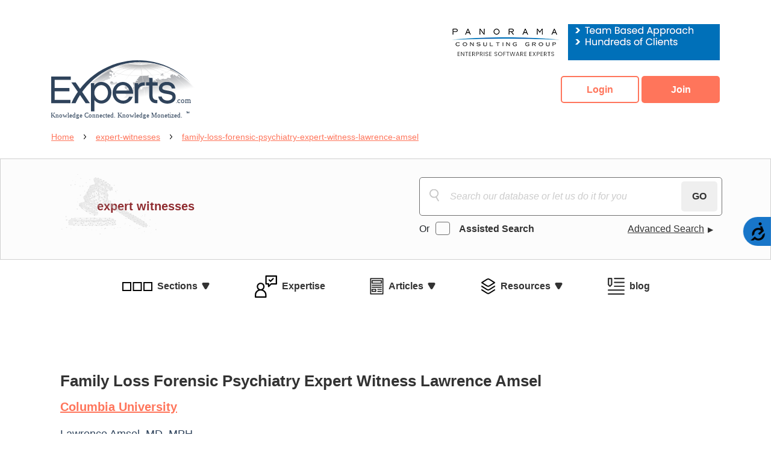

--- FILE ---
content_type: text/html; charset=utf-8
request_url: https://www.experts.com/expert-witnesses/family-loss-forensic-psychiatry-expert-witness-lawrence-amsel
body_size: 21951
content:
<!DOCTYPE html>
<html lang="en">
<head>
    <meta charset="UTF-8">
    <meta name="viewport" content="width=device-width, initial-scale=1.0">
    <meta http-equiv="X-UA-Compatible" content="ie=edge">
    
    
    

    <title>Family Loss Forensic Psychiatry Expert Witness Lawrence Amsel</title>
    <meta http-equiv="Content-Language" content="en" />
        <meta name="description" content="Lawrence Amsel, MD, MPH, specializes in Forensic Psychiatry, including personal injury and psychiatric malpractice. With an MD from Yale University an" />
            <meta name="keywords" content="Expert Witness,Psychiatry,Neurology,Child adolescent psychology, Mental health,mathematical psychiatry,Medical Decision Making,Health Care,Behavioral Economics Health Care,Game Theory,Pediatric Psychiatry,Public Health,Suicide,OCD" />
    <meta name="google-translate-customization" content="3703a84b80541d16-bd92e826f57f6d47-g3488796527c6c2ce-f" />
    <meta name="robots" content="index,follow">
    <script src="/Scripts/jquery-3.4.1.min.js"></script>
    <link href="/style/bootstrap4.5.0.min.css" rel="stylesheet" />
    <link href="/Content/sbadmin2/vendor/font-awesome/css/font-awesome.min.css" rel="stylesheet" />
    

    <!-- Required Core Stylesheet -->
    <link href="/Content/layoutcss?v=1vJodP9jNkoIPUfM777PtaPvKRlI46ND2Cb5kXiWcss1" rel="stylesheet"/>


    <!-- Start Global site tag (gtag.js) - Google Analytics -->
    <script async defer src="https://www.googletagmanager.com/gtag/js?id=G-9BVETJ67ZQ"></script>
    <script>
        window.dataLayer = window.dataLayer || [];
        function gtag() { dataLayer.push(arguments); }
        gtag('js', new Date());

        gtag('config', 'G-9BVETJ67ZQ');
        gtag('config', 'AW-1072684260');
    </script>
    <!-- End Global site tag (gtag.js) - Google Analytics -->
    <!-- ACT-ON Tracking Code -->
    <script>/*<![CDATA[*/(function (w, a, b, d, s) { w[a] = w[a] || {}; w[a][b] = w[a][b] || { q: [], track: function (r, e, t) { this.q.push({ r: r, e: e, t: t || +new Date }); } }; var e = d.createElement(s); var f = d.getElementsByTagName(s)[0]; e.async = 1; e.src = '//marketing.experts.com/cdnr/79/acton/bn/tracker/13644'; f.parentNode.insertBefore(e, f); })(window, 'ActOn', 'Beacon', document, 'script'); ActOn.Beacon.track();/*]]>*/</script>
    <!-- End of ACT-ON Tracking Code -->
    <!-- Accessibility Code for "www.experts.com" -->
    <script>window.interdeal = { "sitekey": "91635aa908835fd1fd3b9d6f92776621", "Position": "Right", "Menulang": "EN", "domains": { "js": "https://cdn.equalweb.com/", "acc": "https://access.equalweb.com/" }, "btnStyle": { "vPosition": ["50%", null], "scale": ["0.6", "0.6"], "color": { "main": "#1876c9", "second": "#000102" }, "icon": { "type": 1, "shape": "semicircle", "outline": false } } }; (function (doc, head, body) { var coreCall = doc.createElement('script'); coreCall.src = 'https://cdn.equalweb.com/core/4.2.2/accessibility.js'; coreCall.defer = true; coreCall.integrity = 'sha512-5JFUorutIyGmP61zRJjdTke6AFi8/IYzJ6pyQL0UpUqwMNDuukmNH2qv2s+lj0X6MPtblMt4KgWLoDmqrTa5kg=='; coreCall.crossOrigin = 'anonymous'; coreCall.setAttribute('data-cfasync', true); body ? body.appendChild(coreCall) : head.appendChild(coreCall); })(document, document.head, document.body);</script>

    <!--Begin Microsoft Advertising-->
    <script>(function (w, d, t, r, u) { var f, n, i; w[u] = w[u] || [], f = function () { var o = { ti: "137013642" }; o.q = w[u], w[u] = new UET(o), w[u].push("pageLoad") }, n = d.createElement(t), n.src = r, n.async = 1, n.onload = n.onreadystatechange = function () { var s = this.readyState; s && s !== "loaded" && s !== "complete" || (f(), n.onload = n.onreadystatechange = null) }, i = d.getElementsByTagName(t)[0], i.parentNode.insertBefore(n, i) })(window, document, "script", "//bat.bing.com/bat.js", "uetq");</script>
    <!--End Microsoft Advertising-->
</head>
<body>
    <div align="right" class="top-banner-mobile container">
        



    <a href="/Advertise/BannerClick?bannerid=26" target="_blank" rel="noreferrer">
        <img src="/Content/images/banners/Panorama-Expert-Banner.gif" border="0" alt="banner ad" />
    </a>


    </div>
    <div class="">
        <header class="container ex-header mb-10">
            <div>
                <a href="/">
                    <img src="/img/ex-logo.svg" alt="Experts Logo" fetchpriority="high" loading="eager" decoding="async">
                </a>
            </div>
            <div class="btn-container">
                    <a class="ex-btn ex-btn--login" href="/session/signin">Login</a>
    <a class="ex-btn ex-btn--join ml-1" href="/JoinNow">Join</a>

            </div>
        </header>
        <main class="ex-main ex-witness  ex-answers witness-profile ">
            
    
<div class="container">
    <ul class="breadcrumb">
        <li class="breadcrumb__item" id="breadcrumb"></li>        
    </ul>   
    <script language="javascript" type="text/javascript" src="/Scripts/breadcrumb.js"></script>
</div>



            
        <div class="mobile-menu ex-witness  ">
        <div class="mobile-menu__first">
            <nav class="navbar">
                <button class="navbar-toggler collapsed text-nav" type="button" data-toggle="collapse" data-target="#navbarFirst" aria-controls="navbarFirst" aria-expanded="false" aria-label="Toggle navigation">
                    <div class="navbar-toggler__animation">
                        <span></span>
                        <span></span>
                        <span></span>
                        <span></span>
                    </div>
                </button>
            </nav>
            <div class="collapse" id="navbarFirst">
                <div class="mobile-menu__second">
                    <div class="devider mt-10"></div>
                    <div class="mobile-menu__item">
                        <button type="button" class="navbar-toggler collapsed drop-arrow drop-arrow__sections mb-20" data-toggle="collapse" data-target="#navbarSecond" aria-controls="navbarSecond" aria-expanded="false" aria-label="Toggle navigation">
                            Sections
                        </button>
                    </div>
                    <div class="collapse" id="navbarSecond">
                        <div class="sub-menu">
                            <a href="/" class="mb-10">Home</a>
                            <a href="/expert-witnesses" class="red mb-10">Expert Witnesses</a>
                            <a href="/consultants" class="blue mb-10">Consultants</a>
                            <a href="/expert-answers" class="yellow mb-10">Expert Answers</a>                            
                        </div>
                    </div>
                    <div class="devider"></div>
                        <div class="mobile-menu__item">
                            <a href="/expert-witnesses/categories" class="mb-20 expertise">Expertise</a>
                        </div>
                        <div class="devider"></div>
                        <div class="mobile-menu__item">
                            <button type="button" class="navbar-toggler collapsed drop-arrow drop-arrow__articles mb-20" data-toggle="collapse" data-target="#navbarThird" aria-controls="navbarThird" aria-expanded="false" aria-label="Toggle navigation">
                                Articles
                            </button>
                        </div>
                        <div class="collapse" id="navbarThird">
                             


    <div class="sub-menu">
        <a class="mb-10 orange" href="/articles/all">All Articles</a>        

                <a class="mb-10" href="/articles/category/accident-prevention-safety">
                    Accident Prevention &amp; Safety
                </a>
                    <a class="mb-10" href="/articles/category/hvac-heating-ventilation-air-conditioning">
                        HVAC - Heating, Ventilation, Air Conditioning
                    </a>
                <a class="mb-10" href="/articles/category/accounting">
                    Accounting
                </a>
                    <a class="mb-10" href="/articles/category/intellectual-property">
                        Intellectual Property
                    </a>
                <a class="mb-10" href="/articles/category/addiction-issues">
                    Addiction Issues &amp; Substance Abuse
                </a>
                    <a class="mb-10" href="/articles/category/law-enforcement">
                        Law Enforcement
                    </a>
                <a class="mb-10" href="/articles/category/appraisal-valuation">
                    Appraisal &amp; Valuation
                </a>
                    <a class="mb-10" href="/articles/category/laws-procedures">
                        Laws &amp; Procedures
                    </a>
                <a class="mb-10" href="/articles/category/aquatics-safety">
                    Aquatics Safety
                </a>
                    <a class="mb-10" href="/articles/category/machinery">
                        Machinery
                    </a>
                <a class="mb-10" href="/articles/category/architecture">
                    Architecture
                </a>
                    <a class="mb-10" href="/articles/category/medical">
                        Medical - Medicine
                    </a>
                <a class="mb-10" href="/articles/category/artificial-intelligence-machine%20learning-articles">
                    Artificial Intelligence (AI) / Machine Learning (ML)
                </a>
                    <a class="mb-10" href="/articles/category/medical-records-review-articles">
                        Medical Records Review
                    </a>
                <a class="mb-10" href="/articles/category/attorney-fees">
                    Attorney Fees
                </a>
                    <a class="mb-10" href="/articles/category/meditation">
                        Meditation
                    </a>
                <a class="mb-10" href="/articles/category/blockchain-information-related-articles">
                    Blockchain Information
                </a>
                    <a class="mb-10" href="/articles/category/metallurgy">
                        Metallurgy
                    </a>
                <a class="mb-10" href="/articles/category/branding-brand-management">
                    Branding - Brand Management
                </a>
                    <a class="mb-10" href="/articles/category/oil-and-gas">
                        Oil &amp; Gas
                    </a>
                <a class="mb-10" href="/articles/category/business-consulting">
                    Business Consulting
                </a>
                    <a class="mb-10" href="/articles/category/osha">
                        OSHA
                    </a>
                <a class="mb-10" href="/articles/category/computer-forensics">
                    Computer Forensics
                </a>
                    <a class="mb-10" href="/articles/category/pain-management">
                        Pain Management
                    </a>
                <a class="mb-10" href="/articles/category/computers">
                    Computers
                </a>
                    <a class="mb-10" href="/articles/category/plants-trees">
                        Plants &amp; Trees
                    </a>
                <a class="mb-10" href="/articles/category/corrosion">
                    Corrosion
                </a>
                    <a class="mb-10" href="/articles/category/premises-liability">
                        Premises Liability
                    </a>
                <a class="mb-10" href="/articles/category/cosmetology-hair-makeup">
                    Cosmetology: Hair / Makeup
                </a>
                    <a class="mb-10" href="/articles/category/professional-malpractice">
                        Professional Malpractice
                    </a>
                <a class="mb-10" href="/articles/category/crime-scene-investigation">
                    Crime Scene Investigation
                </a>
                    <a class="mb-10" href="/articles/category/professional-skills">
                        Professional Skills
                    </a>
                <a class="mb-10" href="/articles/category/design">
                    Design
                </a>
                    <a class="mb-10" href="/articles/category/public-speaking">
                        Public Speaking
                    </a>
                <a class="mb-10" href="/articles/category/digital-forensics">
                    Digital Forensics
                </a>
                    <a class="mb-10" href="/articles/category/risk-management">
                        Risk Management
                    </a>
                <a class="mb-10" href="/articles/category/elder-abuse">
                    Elder Abuse
                </a>
                    <a class="mb-10" href="/articles/category/sexual-abuse-molestation-harassment">
                        Sexual Abuse - Molestation - Harassment
                    </a>
                <a class="mb-10" href="/articles/category/employment">
                    Employment
                </a>
                    <a class="mb-10" href="/articles/category/slip-trip-fall">
                        Slip, Trip &amp; Fall
                    </a>
                <a class="mb-10" href="/articles/category/expert-witnessing">
                    Expert Witnessing
                </a>
                    <a class="mb-10" href="/articles/category/speech-language-pathology-articles">
                        Speech-Language Pathology
                    </a>
                <a class="mb-10" href="/articles/category/eyewitness-testimony">
                    Eyewitness Testimony
                </a>
                    <a class="mb-10" href="/articles/category/supply-chain-management-articles">
                        Supply Chain Management
                    </a>
                <a class="mb-10" href="/articles/category/foot-ankle-surgery-articles">
                    Foot / Ankle Surgery
                </a>
                    <a class="mb-10" href="/articles/category/terrorism-homeland-security">
                        Terrorism - Homeland Security
                    </a>
                <a class="mb-10" href="/articles/category/forensics">
                    Forensics
                </a>
                    <a class="mb-10" href="/articles/category/toxicology">
                        Toxicology
                    </a>
                <a class="mb-10" href="/articles/category/hazardous-materials">
                    Hazardous Materials
                </a>
                    <a class="mb-10" href="/articles/category/transportation">
                        Transportation
                    </a>
        <a class="mb-10 orange" href="/articles/category/all">More...</a>
    </div>
    
                        </div>
                        <div class="devider"></div>                        
                        <div class="mobile-menu__item">
                            <button type="button" class="navbar-toggler collapsed drop-arrow drop-arrow__resources mb-20" data-toggle="collapse" data-target="#navbarForth" aria-controls="navbarForth" aria-expanded="false" aria-label="Toggle navigation">
                                Resources
                            </button>
                        </div>
                        <div class="collapse" id="navbarForth">
                                 <div class="sub-menu">
        <a class="mb-10" href="/resources/books"> All Resources</a>
            <a class="mb-10" href="/resources/books">
                Books
            </a>
            <a class="mb-10" href="/resources/resources%20on%20the%20web">
                Resources on the Web
            </a>
            <a class="mb-10" href="/resources/videos"> Videos</a>
    </div>


                            
                        </div>
                        <div class="devider"></div>
                        <div class="mobile-menu__item">
                            <a href="http://experts-blog.com/" target="_blank" rel="noreferrer" class="mb-20 blog">Blog</a>
                        </div>
                        <div class="devider"></div>
                </div>
            </div>
        </div>
    </div>


                
    
<style>
    .search_help {
        overflow: hidden;
        position: absolute;
        top: 30px;
        left: 50px;
        z-index: 999999;
        /*right: -200px;*/
        width: 500px;
        color: #000;
        background-color: #fff;
        padding: 20px;
        border: 1px solid #f3f3f3;
        border-radius: 4px;
        text-align: left;
    }

    .hidden {
        visibility: hidden;
    }

    @media(max-width: 768px) {
        .search_help {
            right: 0px;
            left: 0px;
            top: 80px;
            width: 300px;
        }

        .section-heading__tooltip__info {
            top: -40px;
            left: 305px;
        }

        .radio-inp label {
            display: inline;
        }
    }
</style>
    <section class="section-profile section-profile__header">
        <div class="profile__container">
            <div class="profile__left">
                    <h3 class="red">expert witnesses</h3>
            </div>
            <div class="profile__right">
                <div class="profile__text">

                </div>
                <div class="searchcheck-container">
                    <div class="search-container">
                        <input id="basicSearchKeywords" class="search-input mb-10" type="text" placeholder="Search our database or let us do it for you">
                        <button id="catGo" class="search-btn" disabled onclick="basicSearch(1);">GO</button>
                    </div>
                    <div class="check-container">
                        <div class="radio-inp">
                            <span class="mr-10">Or</span>
                            <input type="checkbox" id="ex-check">
                            <label for="ex-check"><span>Assisted Search</span> </label>
                        </div>
                        <a href="#" class="adv-search" data-toggle="modal" data-target="#advancedModal">
                            Advanced Search
                        </a>
                    </div>
                </div>
                <div class="check-container1">
                    <div>
                        <div class="radio-inp">
                            <span class="mr-10">Or</span>
                            <input type="checkbox" id="ex-check1" class="ex-check1-input">
                            <label for="ex-check1"><span>Assisted Search</span> </label>
                        </div>
                    </div>
                    <a href="#" class="adv-search" data-toggle="modal" data-target="#advancedModal">
                        Advanced Search
                    </a>
                    
                    <button id="catGoMobile" class="search-btn" disabled onclick="basicSearch(1);">GO</button>
                </div>
            </div>
        </div>
    </section>

<!-- Modal -->
<div class="modal fade" id="advancedModal" tabindex="-1" role="dialog" aria-labelledby="advancedModalLabel" aria-hidden="true">
    <div class="modal-dialog" role="document">
        <div class="modal-content">
            <div class="modal-header">
                <h5 class="modal-title" id="advancedModalLabel"></h5>
                <button type="button" class="close" data-dismiss="modal" aria-label="Close">
                    <span aria-hidden="true">&times;</span>
                </button>
            </div>
            <div class="modal-body">
                <section class="container ad-s__container">
                    <div class="ad-s__list">
                        <div class="ad-s__item">
                            <span class="text">Keywords</span>
                            <div class="input-group mb-3">
                                <div class="select">
                                    <select class="keywordsearchtype dropdown-toggle adv-search_select" id="KeywordSearchType" name="KeywordSearchType"><option value="All Words">All Words</option>
<option value="exactly">Exact</option>
<option value="Any Word">Any Word</option>
</select>
                                </div>
                                <input class="keywordsearch form-control adv-search_input" id="Keyword" minlength="2" name="Keyword" placeholder="Search any related keywords. I.e. &#39;expert in federal law&#39; …" type="text" value="" />
                            </div>
                        </div>
                    </div>
                    <div class="ad-s__list">
                        <div class="ad-s__item">
                            <span class="text">Category</span>
                            <div class="input-group mb-3">
                                <div class="select">
                                    <select class="categorysearchtype dropdown-toggle adv-search_select" id="CategorySearchType" name="CategorySearchType"><option value="All Words">All Words</option>
<option value="exactly">Exact</option>
<option value="Any Word">Any Word</option>
</select>
                                </div>
                                <input class="categorysearch form-control adv-search_input" id="category" minlength="2" name="category" placeholder="Search by category. I.e. &#39;administrative finance&#39; …" type="text" value="" />
                            </div>
                        </div>
                    </div>
                    <div class="ad-s__list">
                        <div class="ad-s__item">
                            <span class="text">Name</span>
                            <div class="input-group mb-3">
                                <div class="select">
                                    <select class="namesearchtype dropdown-toggle adv-search_select" id="NameSearchType" name="NameSearchType"><option value="All Words">All Words</option>
<option value="exactly">Exact</option>
<option value="Any Word">Any Word</option>
</select>
                                </div>
                                <input class="namesearch form-control adv-search_input" id="Name" minlength="2" name="Name" placeholder="Search by name. I.e. &#39;John D Smith&#39;" type="text" value="" />
                            </div>
                        </div>
                    </div>
                    <div class="ad-s__list">
                        <div class="ad-s__item">
                            <span class="text">Company</span>
                            <div class="input-group mb-3">
                                <div class="select">
                                    <select class="companysearchtype dropdown-toggle adv-search_select" id="CompanySearchType" name="CompanySearchType"><option value="All Words">All Words</option>
<option value="exactly">Exact</option>
<option value="Any Word">Any Word</option>
</select>
                                </div>
                                <input class="companysearch  form-control adv-search_input" id="Company" minlength="2" name="Company" placeholder="Search by company. I.e. &#39;Perry Group&#39;" type="text" value="" />
                            </div>
                        </div>
                    </div>
                    <div class="ad-s__list">
                        <div class="ad-s__item">
                            <span class="text">Address</span>
                            <div class="input-group mb-3">
                                <div class="select">
                                    <select class="addresssearchtype dropdown-toggle adv-search_select" id="AddressSearchType" name="AddressSearchType"><option value="All Words">All Words</option>
<option value="exactly">Exact</option>
<option value="Any Word">Any Word</option>
</select>
                                </div>
                                <input class="addresssearch  form-control adv-search_input" id="Address" minlength="2" name="Address" placeholder="Search by address. I.e. &#39;24 west world street&#39;" type="text" value="" />
                            </div>
                        </div>
                    </div>
                    <div class="ad-s__list">
                        <div class="ad-s__item">
                            <span class="text">State</span>
                            <div class="input-group mb-3">
                                <div class="select">
                                    <select class="statesearchtype dropdown-toggle adv-search_select" id="StateSearchType" name="StateSearchType"><option value="All Words">All Words</option>
<option value="exactly">Exact</option>
<option value="Any Word">Any Word</option>
</select>
                                </div>
                                <input class="statesearch  form-control adv-search_input" id="State" minlength="2" name="State" placeholder="Search by state* . I.e. &#39;Michigan&#39;" type="text" value="" />
                            </div>
                        </div>
                    </div>
                    <div class="ad-s__footer">
                        <p>*Enter State Names or Abbreviations. Use space to separate multiple states e.g. CA Washington NY</p>
                        <div class="ad-s__item mb-20">
                            <span class="text">Country</span>
                            <div class="input-group mb-3">
                                <select class="countrysearchtype btn btn-outline-secondary dropdown-toggle adv-search_select" hidden="True" id="CountrySearchType" name="CountrySearchType"><option value="All Words">All Words</option>
</select>
                                <div class="select">
                                    <select class="countrysearch dropdown-toggle cntr-select" id="Country" name="Country"><option value="ALL (or Choose a Country)">ALL (or Choose a Country)</option>
<option value="United States ">United States </option>
<option value="Canada ">Canada </option>
<option value="Afghanistan ">Afghanistan </option>
<option value="Albania ">Albania </option>
<option value="Algeria ">Algeria </option>
<option value="American Samoa ">American Samoa </option>
<option value="Andorra ">Andorra </option>
<option value="Angola ">Angola </option>
<option value="Anguilla ">Anguilla </option>
<option value="Antarctica">Antarctica</option>
<option value="Antigua and Barbuda ">Antigua and Barbuda </option>
<option value="Argentina ">Argentina </option>
<option value="Armenia ">Armenia </option>
<option value="Aruba ">Aruba </option>
<option value="Australia ">Australia </option>
<option value="Austria ">Austria </option>
<option value="Azerbaijan ">Azerbaijan </option>
<option value="Bahamas ">Bahamas </option>
<option value="Bahrain (Kingdom of)">Bahrain (Kingdom of)</option>
<option value="Bangladesh ">Bangladesh </option>
<option value="Barbados ">Barbados </option>
<option value="Belarus ">Belarus </option>
<option value="Belgium ">Belgium </option>
<option value="Belize ">Belize </option>
<option value="Benin ">Benin </option>
<option value="Bermuda ">Bermuda </option>
<option value="Bhutan ">Bhutan </option>
<option value="Bolivia ">Bolivia </option>
<option value="Bosnia and Herzegovina ">Bosnia and Herzegovina </option>
<option value="Botswana ">Botswana </option>
<option value="Bouvet Island">Bouvet Island</option>
<option value="Brazil ">Brazil </option>
<option value="British Indian Ocean Territory">British Indian Ocean Territory</option>
<option value="Brunei Darussalam ">Brunei Darussalam </option>
<option value="Bulgaria ">Bulgaria </option>
<option value="Burkina Faso ">Burkina Faso </option>
<option value="Burundi ">Burundi </option>
<option value="Cambodia ">Cambodia </option>
<option value="Cameroon ">Cameroon </option>
<option value="Cape Verde ">Cape Verde </option>
<option value="Cayman Islands ">Cayman Islands </option>
<option value="Central African Republic ">Central African Republic </option>
<option value="Chad ">Chad </option>
<option value="Chile ">Chile </option>
<option value="China ">China </option>
<option value="Christmas Island">Christmas Island</option>
<option value="Cocos (Keeling) Islands">Cocos (Keeling) Islands</option>
<option value="Colombia ">Colombia </option>
<option value="Comoros ">Comoros </option>
<option value="Congo ">Congo </option>
<option value="Congo, The DRC">Congo, The DRC</option>
<option value="Cook Islands ">Cook Islands </option>
<option value="Costa Rica ">Costa Rica </option>
<option value="Cote d&#39;Ivoire ">Cote d&#39;Ivoire </option>
<option value="Croatia ">Croatia </option>
<option value="Cuba ">Cuba </option>
<option value="Cyprus ">Cyprus </option>
<option value="Czech Republic ">Czech Republic </option>
<option value="Democratic People&#39;s Republic of Korea ">Democratic People&#39;s Republic of Korea </option>
<option value="Democratic Republic of the Congo ">Democratic Republic of the Congo </option>
<option value="Denmark ">Denmark </option>
<option value="Djibouti ">Djibouti </option>
<option value="Dominica ">Dominica </option>
<option value="Dominican Republic ">Dominican Republic </option>
<option value="East Timor ">East Timor </option>
<option value="Ecuador ">Ecuador </option>
<option value="Egypt ">Egypt </option>
<option value="El Salvador ">El Salvador </option>
<option value="Equatorial Guinea ">Equatorial Guinea </option>
<option value="Eritrea ">Eritrea </option>
<option value="Estonia ">Estonia </option>
<option value="Ethiopia ">Ethiopia </option>
<option value="Faeroe Islands ">Faeroe Islands </option>
<option value="Falkland Islands (Malvinas) ">Falkland Islands (Malvinas) </option>
<option value="Faroe Islands">Faroe Islands</option>
<option value="Fiji ">Fiji </option>
<option value="Finland ">Finland </option>
<option value="France ">France </option>
<option value="French Guiana ">French Guiana </option>
<option value="French Polynesia ">French Polynesia </option>
<option value="French Southern Territories">French Southern Territories</option>
<option value="Gabon ">Gabon </option>
<option value="Gambia ">Gambia </option>
<option value="Georgia ">Georgia </option>
<option value="Germany ">Germany </option>
<option value="Ghana ">Ghana </option>
<option value="Gibraltar ">Gibraltar </option>
<option value="Great Britain">Great Britain</option>
<option value="Greece ">Greece </option>
<option value="Greenland ">Greenland </option>
<option value="Grenada ">Grenada </option>
<option value="Guadeloupe ">Guadeloupe </option>
<option value="Guam ">Guam </option>
<option value="Guatemala ">Guatemala </option>
<option value="Guinea ">Guinea </option>
<option value="Guinea-Bissau ">Guinea-Bissau </option>
<option value="Guyana ">Guyana </option>
<option value="Haiti ">Haiti </option>
<option value="Heard And MC Donald Islands">Heard And MC Donald Islands</option>
<option value="Holy See ">Holy See </option>
<option value="Honduras ">Honduras </option>
<option value="Hong Kong Special Administrative ">Hong Kong Special Administrative </option>
<option value="Hungary ">Hungary </option>
<option value="Iceland ">Iceland </option>
<option value="India ">India </option>
<option value="Indonesia ">Indonesia </option>
<option value="Iran (Islamic Republic of) ">Iran (Islamic Republic of) </option>
<option value="Iraq ">Iraq </option>
<option value="Ireland ">Ireland </option>
<option value="Israel ">Israel </option>
<option value="Italy ">Italy </option>
<option value="Jamaica ">Jamaica </option>
<option value="Japan ">Japan </option>
<option value="Jordan ">Jordan </option>
<option value="Kazakhstan ">Kazakhstan </option>
<option value="Kenya ">Kenya </option>
<option value="Kiribati ">Kiribati </option>
<option value="Korea, D.P.R.O">Korea, D.P.R.O</option>
<option value="Korea, Republic of">Korea, Republic of</option>
<option value="Kuwait ">Kuwait </option>
<option value="Kyrgyzstan ">Kyrgyzstan </option>
<option value="Lao People&#39;s Democratic Republic">Lao People&#39;s Democratic Republic</option>
<option value="Latvia ">Latvia </option>
<option value="Lebanon ">Lebanon </option>
<option value="Lesotho ">Lesotho </option>
<option value="Liberia ">Liberia </option>
<option value="Libyan Arab Jamahiriya ">Libyan Arab Jamahiriya </option>
<option value="Liechtenstein ">Liechtenstein </option>
<option value="Lithuania ">Lithuania </option>
<option value="Luxembourg ">Luxembourg </option>
<option value="Macao Special Administrative Region of China ">Macao Special Administrative Region of China </option>
<option value="Madagascar ">Madagascar </option>
<option value="Malawi ">Malawi </option>
<option value="Malaysia ">Malaysia </option>
<option value="Maldives ">Maldives </option>
<option value="Mali ">Mali </option>
<option value="Malta ">Malta </option>
<option value="Marshall Islands ">Marshall Islands </option>
<option value="Martinique ">Martinique </option>
<option value="Mauritania ">Mauritania </option>
<option value="Mauritius ">Mauritius </option>
<option value="Mexico ">Mexico </option>
<option value="Micronesia, Federated States of ">Micronesia, Federated States of </option>
<option value="Monaco ">Monaco </option>
<option value="Mongolia ">Mongolia </option>
<option value="Montenegro">Montenegro</option>
<option value="Montserrat ">Montserrat </option>
<option value="Morocco ">Morocco </option>
<option value="Mozambique ">Mozambique </option>
<option value="Myanmar (Burma)">Myanmar (Burma)</option>
<option value="Namibia ">Namibia </option>
<option value="Nauru ">Nauru </option>
<option value="Nepal ">Nepal </option>
<option value="Netherlands ">Netherlands </option>
<option value="Netherlands Antilles ">Netherlands Antilles </option>
<option value="New Caledonia ">New Caledonia </option>
<option value="New Zealand ">New Zealand </option>
<option value="Nicaragua ">Nicaragua </option>
<option value="Niger ">Niger </option>
<option value="Nigeria ">Nigeria </option>
<option value="Niue ">Niue </option>
<option value="Norfolk Island ">Norfolk Island </option>
<option value="Northern Mariana Islands ">Northern Mariana Islands </option>
<option value="Norway ">Norway </option>
<option value="Occupied Palestinian Territory ">Occupied Palestinian Territory </option>
<option value="Oman ">Oman </option>
<option value="Pakistan ">Pakistan </option>
<option value="Palau ">Palau </option>
<option value="Panama ">Panama </option>
<option value="Papua New Guinea ">Papua New Guinea </option>
<option value="Paraguay ">Paraguay </option>
<option value="Peru ">Peru </option>
<option value="Philippines ">Philippines </option>
<option value="Pitcairn ">Pitcairn </option>
<option value="Poland ">Poland </option>
<option value="Portugal ">Portugal </option>
<option value="Puerto Rico ">Puerto Rico </option>
<option value="Qatar ">Qatar </option>
<option value="Republic of Moldova ">Republic of Moldova </option>
<option value="Réunion">R&#233;union</option>
<option value="Romania ">Romania </option>
<option value="Russian Federation ">Russian Federation </option>
<option value="Rwanda ">Rwanda </option>
<option value="Saint Helena ">Saint Helena </option>
<option value="Saint Kitts and Nevis ">Saint Kitts and Nevis </option>
<option value="Saint Lucia ">Saint Lucia </option>
<option value="Saint Pierre and Miquelon ">Saint Pierre and Miquelon </option>
<option value="Saint Vincent and the Grenadines ">Saint Vincent and the Grenadines </option>
<option value="Samoa ">Samoa </option>
<option value="San Marino ">San Marino </option>
<option value="Sao Tome and Principe ">Sao Tome and Principe </option>
<option value="Saudi Arabia ">Saudi Arabia </option>
<option value="Senegal ">Senegal </option>
<option value="Serbia">Serbia</option>
<option value="Seychelles ">Seychelles </option>
<option value="Sierra Leone ">Sierra Leone </option>
<option value="Singapore ">Singapore </option>
<option value="Slovakia ">Slovakia </option>
<option value="Slovenia ">Slovenia </option>
<option value="Solomon Islands ">Solomon Islands </option>
<option value="Somalia ">Somalia </option>
<option value="South Africa ">South Africa </option>
<option value="Spain ">Spain </option>
<option value="Sri Lanka ">Sri Lanka </option>
<option value="Sudan ">Sudan </option>
<option value="Suriname ">Suriname </option>
<option value="Svalbard and Jan Mayen Islands ">Svalbard and Jan Mayen Islands </option>
<option value="Swaziland ">Swaziland </option>
<option value="Sweden ">Sweden </option>
<option value="Switzerland ">Switzerland </option>
<option value="Syrian Arab Republic ">Syrian Arab Republic </option>
<option value="Taiwan Province of China ">Taiwan Province of China </option>
<option value="Tajikistan ">Tajikistan </option>
<option value="Thailand ">Thailand </option>
<option value="The former Yugoslav Republic of Macedonia ">The former Yugoslav Republic of Macedonia </option>
<option value="Togo ">Togo </option>
<option value="Tokelau ">Tokelau </option>
<option value="Tonga ">Tonga </option>
<option value="Trinidad and Tobago ">Trinidad and Tobago </option>
<option value="Tunisia ">Tunisia </option>
<option value="Turkey ">Turkey </option>
<option value="Turkmenistan ">Turkmenistan </option>
<option value="Turks and Caicos Islands ">Turks and Caicos Islands </option>
<option value="Tuvalu ">Tuvalu </option>
<option value="Uganda ">Uganda </option>
<option value="Ukraine ">Ukraine </option>
<option value="United Arab Emirates ">United Arab Emirates </option>
<option value="United Kingdom">United Kingdom</option>
<option value="United Republic of Tanzania ">United Republic of Tanzania </option>
<option value="United States Virgin Islands ">United States Virgin Islands </option>
<option value="Uruguay ">Uruguay </option>
<option value="Uzbekistan ">Uzbekistan </option>
<option value="Vanuatu ">Vanuatu </option>
<option value="Venezuela ">Venezuela </option>
<option value="Viet Nam ">Viet Nam </option>
<option value="Virgin Islands (British)">Virgin Islands (British)</option>
<option value="Virgin Islands (USA)">Virgin Islands (USA)</option>
<option value="Wallis and Futuna Islands ">Wallis and Futuna Islands </option>
<option value="Western Sahara ">Western Sahara </option>
<option value="Yemen ">Yemen </option>
<option value="Yugoslavia (Serbia and Montenegro)">Yugoslavia (Serbia and Montenegro)</option>
<option value="Zambia ">Zambia </option>
<option value="Zimbabwe ">Zimbabwe </option>
</select>
                                </div>
                            </div>
                        </div>
                    </div>
                    <div class="ad-s__footer__btn">
                        <button class="revert" onclick="AllKlear()" type="button">Revert</button>
                        <button class="ex-btn ex-btn--join ml-10" onclick="submitFreshSearch(1);">Search</button>
                    </div>
                </section>
            </div>

        </div>
    </div>
</div>



<script type="text/javascript">

    $(".section-heading__tooltip__info").hover(function () {
                $('.search_help').removeClass('hidden');
            }, function () {
                $('.search_help').addClass('hidden');
            });

    $('.section-heading__tooltip__info').on('touchstart', function () {
        $('.search_help').removeClass('hidden');
    }, function () {
        $('.search_help').addClass('hidden');
    });

    var ddValue = 'Witnesses';
    var theme = 'theme_witnesses';
    if (theme == 'theme_consultants') {
        ddValue = 'Consultants';
    }

    $(".search-btn").attr("disabled", "disabled");

    $('#basicSearchKeywords').keyup(function () {
        if ($(this).val().length != 0) {
            // $('.search-btn').attr('disabled', false);
            $('#catGo').attr('disabled', false);
            $('#catGoMobile').prop('disabled', false);
        }
        else {
            // $('.search-btn').attr('disabled', true);
            $('#catGo').attr('disabled', true);
            $('#catGoMobile').prop('disabled', true);
        }
    })

    $(function () {

        $('.open-advanced').on('click', function () {
            $('.ad-s').addClass('--active');
        });

        $('.close-advanced').on('click', function () {
            $('.ad-s').removeClass('--active')
        })

        $('#ex-check').on('change', function () {

            if ($(this).is(':checked')) {
                $('#basicSearchKeywords').prop('disabled', true);
                $('#catGo').prop('disabled', false);
                // $('#catGoMobile').prop('disabled', false);
                // $('.search-btn').attr('disabled', false);
            } else {
                $('#basicSearchKeywords').prop('disabled', false);
                $('#catGo').prop('disabled', true);
                //$('#catGoMobile').prop('disabled', true);
                //$('.search-btn').attr('disabled', true);
            }
        });

        $('#ex-check1').on('change', function () {
            if ($(this).is(':checked')) {
                $('#basicSearchKeywords').prop('disabled', true);
                $('#catGoMobile').prop('disabled', false);
                // $('.search-btn').attr('disabled', false);
            } else {
                $('#basicSearchKeywords').prop('disabled', false);
                $('#catGoMobile').prop('disabled', true);
                //$('.search-btn').attr('disabled', true);
            }
        });

        var ddToggle = document.querySelector('.dropdown-btn'),
            ddBtns = document.querySelectorAll('[data-dd]');
        if (ddToggle)
        {
            ddToggle.addEventListener('click', function (e) {
                e.stopPropagation();
                this.parentElement.classList.toggle('--open');
            });
        }
        for (var i = 0; i < ddBtns.length; i++) {
            ddBtns[i].addEventListener('click', function (e) {
                document.querySelector('.dropdown-container').setAttribute('class', `dropdown-container --${this.getAttribute('data-dd')}`);
                ddToggle.innerHTML = this.innerText;
                //alert(ddValue.includes('Expert'));
                //alert(this.innerText.trim().includes('Consultants'));
                //if (ddValue == 'Consultants')
                if (this.innerText.trim().includes('Consultants'))
                {
                    $('#spanExpert').text('Business Consultants');
                    //$('#spanExpert').removeClass('red');
                    $('#spanExpert').addClass('blue');
                    ddValue = "Consultants";
                }
                else {
                    $('#spanExpert').text('Expert Witnesses');
                    $('#spanExpert').removeClass('blue');
                    // $('#spanExpert').addClass('red');
                    ddValue = "Witnesses";
                }
            });
        }
    });

    function submitFreshSearch(pagenum) {
        // if ($('form').validate().form() == true) {
        var qstring = new String("");
        qstring += "?keyword=" + $('.keywordsearch').val();
        qstring += "&keywordsearchtype=" + $('.keywordsearchtype').val();
        qstring += "&category=" + $('.categorysearch').val();
        qstring += "&categorysearchtype=" + $('.categorysearchtype').val();
        qstring += "&name=" + $('.namesearch').val();
        qstring += "&namesearchtype=" + $('.namesearchtype').val();
        qstring += "&company=" + $('.companysearch').val();
        qstring += "&companysearchtype=" + $('.companysearchtype').val();
        qstring += "&address=" + $('.addresssearch').val() + " ";
        qstring += "&addresssearchtype=" + $('.addresssearchtype').val();
        qstring += "&state=" + $('.statesearch').val();
        qstring += "&statesearchtype=" + $('.statesearchtype').val();
        qstring += "&country=" + $('.countrysearch').val();
        qstring += "&countrysearchtype=" + $('.countrysearchtype').val();
        if ($('.consultationId').val() != 0) {
            qstring += "&ConsultationId=" + $('.consultationId').val();
        }
        qstring += "&page=" + pagenum;
        qstring += "&freshsearch=1";
        //alert(qstring);
        if (ddValue == 'Consultants') {
            document.location.href = '/Consultants/search' + qstring;
            //window.open('/Consultants/search' + qstring, '_blank');
        }
        else {
            document.location.href = '/Expert-Witnesses/search' + qstring;
            //window.open('/Expert-Witnesses/search' + qstring, '_blank');
        }
        return false;
        // }
    }

    function AllKlear() {
        $('.keywordsearch').val('');
        $('.keywordsearchtype').val('All Words');
        $('.categorysearch').val('');
        $('.categorysearchtype').val('All Words');
        $('.namesearch').val('');
        $('.namesearchtype').val('All Words');
        $('.companysearch').val('');
        $('.companysearchtype').val('All Words');
        $('.addresssearch').val('');
        $('.addresssearchtype').val('All Words');
        $('.statesearch').val('');
        $('.statesearchtype').val('All Words');
        $('.countrysearch').val('ALL (or Choose a Country)');
        $('.countrysearchtype').val('All Words');
    }

    function getParameterByName(name) {

        name = String(name).replace(/[.*+?|()[\]{}\\]/g, '\\$&');

        var match = RegExp('[?&]' + name + '=([^&]*)')
            .exec(window.location.search);

        return match ?
            decodeURIComponent(match[1].replace(/\+/g, ' '))
            : null;
    }
    function basicSearch(pagenum) {
        if ($('#ex-check').is(':checked') || $('#ex-check1').is(':checked')) {
            document.location.href = '/requestexpert';
            return false;
        }
        var qstring = new String("");
        qstring += "?keyword=" + $('#basicSearchKeywords').val();
        qstring += "&keywordsearchtype=" + $('.keywordsearchtype').val();
        qstring += "&category=" + $('.categorysearch').val();
        qstring += "&categorysearchtype=" + $('.categorysearchtype').val();
        qstring += "&name=" + $('.namesearch').val();
        qstring += "&namesearchtype=" + $('.namesearchtype').val();
        qstring += "&company=" + $('.companysearch').val();
        qstring += "&companysearchtype=" + $('.companysearchtype').val();
        qstring += "&address=" + $('.addresssearch').val() + " ";
        qstring += "&addresssearchtype=" + $('.addresssearchtype').val();
        qstring += "&state=" + $('.statesearch').val();
        qstring += "&statesearchtype=" + $('.statesearchtype').val();
        qstring += "&country=" + $('.countrysearch').val();
        qstring += "&countrysearchtype=" + $('.countrysearchtype').val();
        if ($('.consultationId').val() != 0) {
            qstring += "&ConsultationId=" + $('.consultationId').val();
        }
        qstring += "&page=" + pagenum;
        qstring += "&freshsearch=1";

        if (ddValue == 'Consultants') {
            document.location.href = '/consultants/search' + qstring;
        }
        else {
            document.location.href = '/expert-witnesses/search' + qstring;
        }
        return false;
    }
    function submitFormSort(sort) {
        //if ($('form').validate().form() == true) {
        var qstring = new String("");
        qstring += "?keyword=" + $('.keywordsearch').val();
        qstring += "&keywordsearchtype=" + $('.keywordsearchtype').val();
        qstring += "&category=" + $('.categorysearch').val();
        qstring += "&categorysearchtype=" + $('.categorysearchtype').val();
        qstring += "&name=" + $('.namesearch').val();
        qstring += "&namesearchtype=" + $('.namesearchtype').val();
        qstring += "&company=" + $('.companysearch').val();
        qstring += "&companysearchtype=" + $('.companysearchtype').val();
        qstring += "&address=" + $('.addresssearch').val() + " ";
        qstring += "&addresssearchtype=" + $('.addresssearchtype').val();
        qstring += "&state=" + $('.statesearch').val();
        qstring += "&statesearchtype=" + $('.statesearchtype').val();
        qstring += "&country=" + $('.countrysearch').val();
        qstring += "&countrysearchtype=" + $('.countrysearchtype').val();
        if ($('.consultationId').val() != 0) {
            qstring += "&ConsultationId=" + $('.consultationId').val();
        }
        qstring += "&page=1&sort=" + sort;

        if (document.location.href.toLowerCase().indexOf('expert-witnesses') >= 0) {
            document.location.href = '/Expert-Witnesses/search' + qstring;
        }
        else {
            document.location.href = '/Consultants/search' + qstring;
        }
        return false;
        // }

    }
    function submitForm(pagenum) {
        // if ($('form').validate().form() == true) {
        var qstring = new String("");
        qstring += "?keyword=" + $('.keywordsearch').val();
        qstring += "&keywordsearchtype=" + $('.keywordsearchtype').val();
        qstring += "&category=" + $('.categorysearch').val();
        qstring += "&categorysearchtype=" + $('.categorysearchtype').val();
        qstring += "&name=" + $('.namesearch').val();
        qstring += "&namesearchtype=" + $('.namesearchtype').val();
        qstring += "&company=" + $('.companysearch').val();
        qstring += "&companysearchtype=" + $('.companysearchtype').val();
        qstring += "&address=" + $('.addresssearch').val() + " ";
        qstring += "&addresssearchtype=" + $('.addresssearchtype').val();
        qstring += "&state=" + $('.statesearch').val();
        qstring += "&statesearchtype=" + $('.statesearchtype').val();
        qstring += "&country=" + $('.countrysearch').val();
        qstring += "&countrysearchtype=" + $('.countrysearchtype').val();
        if ($('.consultationId').val() != 0) {
            qstring += "&ConsultationId=" + $('.consultationId').val();
        }
        qstring += "&page=" + pagenum;

        var sortVal = getParameterByName("sort");
        if (sortVal != null)
            qstring += "&sort=" + sortVal;

        if (document.location.href.toLowerCase().indexOf('expert-witnesses') >= 0) {
            document.location.href = '/Expert-Witnesses/search' + qstring;
        }
        else {
            document.location.href = '/Consultants/search' + qstring;
        }
        return false;
        //}
    }
</script>

<script language="javascript" type="text/javascript">
    $(document).ready(function () {
        $(':text').blur(function () {
            var myVal = $(this).val();
            //scrub input value and keep only hyphen, space, a-z and numbers
            //2018-01-09 Vijay Task 289
            //$(this).val(myVal.replace(/[^-\sa-zA-Z0-9]+/g, ''));
            $(this).val(myVal.replace(/[^-'’\sa-zA-Z0-9]+/g, ''));
        });
    });

    $(function () {
        $('input[type=text]').keypress(function (e) {
            var key = e.which;
            if (key == 13)  // the enter key code
            {
                if ($('#basicSearchKeywords').val() != '') {
                    basicSearch(1);
                }
                else {
                    submitFreshSearch(1);
                }
            }
        });
    });
    //
</script>

<script language="javascript" type="text/javascript">
    $("#btnGo").attr("disabled", "disabled");

    $('#textSearchArticle').keyup(function () {
        if ($(this).val().length != 0)
            $('#btnGo').attr('disabled', false);
        else
            $('#btnGo').attr('disabled', true);
    })

    $(document).ready(function () {
        $('#textSearchArticle:text').blur(function () {
            var myVal = $(this).val();
            //scrub input value and keep only hyphen, space, a-z and numbers
            $(this).val(myVal.replace(/[^-\sa-zA-Z0-9]+/g, ''));
        });
    });
    function GoSearch() {
        var qstring = $('.article').val();
        if (qstring != '') {
            //2020-12-27 Vijay-
            //qstring = '?keyword=' + qstring + '&page=1&sort=popular';
            qstring = '?keyword=' + qstring;
            document.location.href = '/Articles/All/SearchArticles' + qstring.replace("amp;", "");

            return false;
        }
    }
</script>

            
            
        <section class="ex-witness   container section-menu">
        <div class="section-menu__container">
            <div class="btn-group">
                <button type="button" class="btn dropdown-toggle ic-sections" data-toggle="dropdown" aria-haspopup="true" aria-expanded="false">
                    Sections
                </button>
                <div class="dropdown-menu">
                    <a class="dropdown-item" href="/">Home</a>
                    <a class="dropdown-item red" href="/expert-witnesses">Expert Witnesses</a>
                    <a class="dropdown-item blue" href="/consultants">Consultants</a>
                    <a class="dropdown-item yellow" href="/expert-answers">Expert Answers</a>
                </div>
            </div>
        <div class="btn-group">
            
            <a class="btn expertise-link ic-expertise " href='/expert-witnesses/categories'>
                Expertise
            </a>
        </div>
                <div class="btn-group">
                    <button type="button" class="btn dropdown-toggle ic-articles" data-toggle="dropdown" aria-haspopup="true" aria-expanded="false">
                        Articles
                    </button>
                    


    <div class="dropdown-menu">
        <a class="dropdown-item orange" href="/articles/all">All Articles</a>

                <a class="dropdown-item" href="/articles/category/accident-prevention-safety">
                    Accident Prevention &amp; Safety
                </a>
                    <a class="dropdown-item" href="/articles/category/hydrology">
                        Hydrology
                    </a>
                <a class="dropdown-item" href="/articles/category/appraisal-valuation">
                    Appraisal &amp; Valuation
                </a>
                    <a class="dropdown-item" href="/articles/category/insurance">
                        Insurance
                    </a>
                <a class="dropdown-item" href="/articles/category/attorney-fees">
                    Attorney Fees
                </a>
                    <a class="dropdown-item" href="/articles/category/coverage-analysis">
                        Insurance Coverage Analysis
                    </a>
                <a class="dropdown-item" href="/articles/category/automotive-vehicular">
                    Automotive - Vehicular
                </a>
                    <a class="dropdown-item" href="/articles/category/land-mapping-surveying-zoning-articles">
                        Land Mapping - Surveying - Zoning
                    </a>
                <a class="dropdown-item" href="/articles/category/banking">
                    Banking
                </a>
                    <a class="dropdown-item" href="/articles/category/manufacturing">
                        Manufacturing
                    </a>
                <a class="dropdown-item" href="/articles/category/chemical-industry">
                    Chemical Industry
                </a>
                    <a class="dropdown-item" href="/articles/category/marine-maritime">
                        Marine - Maritime
                    </a>
                <a class="dropdown-item" href="/articles/category/child-welfare">
                    Child Welfare
                </a>
                    <a class="dropdown-item" href="/articles/category/medical-malpractice">
                        Medical Malpractice
                    </a>
                <a class="dropdown-item" href="/articles/category/child-witch-phenomenon">
                    Child Witch Phenomenon
                </a>
                    <a class="dropdown-item" href="/articles/category/meditation">
                        Meditation
                    </a>
                <a class="dropdown-item" href="/articles/category/crime-scene-investigation">
                    Crime Scene Investigation
                </a>
                    <a class="dropdown-item" href="/articles/category/metallurgy">
                        Metallurgy
                    </a>
                <a class="dropdown-item" href="/articles/category/damages">
                    Damages
                </a>
                    <a class="dropdown-item" href="/articles/category/nursing">
                        Nursing
                    </a>
                <a class="dropdown-item" href="/articles/category/dental-dentistry">
                    Dental - Dentistry
                </a>
                    <a class="dropdown-item" href="/articles/category/obgyn-obstetrics-gynecology">
                        Obstetrics - Gynecology (OBGYN)
                    </a>
                <a class="dropdown-item" href="/articles/category/digital-currency-cryptocurrency-articles">
                    Digital / Crypto Currency
                </a>
                    <a class="dropdown-item" href="/articles/category/plastic-reconstructive-cosmetic-surgery">
                        Plastic / Reconstructive / Cosmetic Surgery
                    </a>
                <a class="dropdown-item" href="/articles/category/digital-forensics">
                    Digital Forensics
                </a>
                    <a class="dropdown-item" href="/articles/category/police-practices-procedures">
                        Police Practices &amp; Procedures
                    </a>
                <a class="dropdown-item" href="/articles/category/discovery-electronic-discovery">
                    Discovery &amp; Electronic Discovery
                </a>
                    <a class="dropdown-item" href="/articles/category/pools-and-spas">
                        Pools and Spas (Recreational)
                    </a>
                <a class="dropdown-item" href="/articles/category/domestic-violence">
                    Domestic Violence
                </a>
                    <a class="dropdown-item" href="/articles/category/public-speaking">
                        Public Speaking
                    </a>
                <a class="dropdown-item" href="/articles/category/electrical-electrocution">
                    Electrical - Electrocution
                </a>
                    <a class="dropdown-item" href="/articles/category/radiology">
                        Radiology
                    </a>
                <a class="dropdown-item" href="/articles/category/energy-utilities">
                    Energy - Utilities
                </a>
                    <a class="dropdown-item" href="/articles/category/risk-management">
                        Risk Management
                    </a>
                <a class="dropdown-item" href="/articles/category/enterprise-resource-planning-erp-articles">
                    Enterprise Resource Planning (ERP)
                </a>
                    <a class="dropdown-item" href="/articles/category/securities">
                        Securities
                    </a>
                <a class="dropdown-item" href="/articles/category/ethics-ethical-related-articles">
                    Ethics / Ethical Duties
                </a>
                    <a class="dropdown-item" href="/articles/category/security">
                        Security
                    </a>
                <a class="dropdown-item" href="/articles/category/exercise-fitness">
                    Exercise &amp; Fitness
                </a>
                    <a class="dropdown-item" href="/articles/category/spirituality">
                        Spirituality
                    </a>
                <a class="dropdown-item" href="/articles/category/finance">
                    Finance
                </a>
                    <a class="dropdown-item" href="/articles/category/taxation">
                        Taxation
                    </a>
                <a class="dropdown-item" href="/articles/category/foot-ankle-surgery-articles">
                    Foot / Ankle Surgery
                </a>
                    <a class="dropdown-item" href="/articles/category/telecommunication">
                        Telecommunication
                    </a>
                <a class="dropdown-item" href="/articles/category/forensics">
                    Forensics
                </a>
                    <a class="dropdown-item" href="/articles/category/toxicology">
                        Toxicology
                    </a>
                <a class="dropdown-item" href="/articles/category/forgery-fraud">
                    Forgery &amp; Fraud
                </a>
                    <a class="dropdown-item" href="/articles/category/transportation">
                        Transportation
                    </a>
                <a class="dropdown-item" href="/articles/category/healthcare">
                    Healthcare
                </a>
                    <a class="dropdown-item" href="/articles/category/underwriting">
                        Underwriting
                    </a>
        <a class="dropdown-item orange" href="/articles/category/all">More...</a>
    </div>
    
                </div>
                <div class="btn-group">
                    <button type="button" class="btn dropdown-toggle ic-resources" data-toggle="dropdown" aria-haspopup="true" aria-expanded="false">
                        Resources
                    </button>
                    
                                          <div class="dropdown-menu">
                          
                              <a class="dropdown-item" href="/resources/books">
                                  Books
                              </a>
                              <a class="dropdown-item" href="/resources/resources%20on%20the%20web">
                                  Resources on the Web
                              </a>
                          
                          <a class="dropdown-item" href="/resources/videos"> Videos</a>
                      </div>



                </div>
                <div class="btn-group">                    
                    <a class="btn blog-link ic-blog" href="http://experts-blog.com/" target="_blank" rel="noreferrer">blog</a>
                </div>
        </div>
    </section>




            <div></div>

            



<div>
    


<div class="container featured-section">
<!-- AddThis Button BEGIN -->

<script type="text/javascript" src="/Scripts/jquery.emailaddressmunging.js"></script>
<style>
    .mark, mark {
        padding: 0;
    }
</style>
<br />

<!-- AddThis Button END -->

<section class="section-profile__card container">
    <div class="profile-card__container">
        <div class="profile-card__left">
                <h1>Family Loss Forensic Psychiatry Expert Witness Lawrence Amsel</h1>
            

            <div class="profile-card__link-container">
                    <span onclick='window.open("/expert-witnesses/search/redirect?id=10332&amp;link=1", "_blank")'>
                        <a id="nameLink" href="http://asp.cumc.columbia.edu/facdb/profile_list.asp?uni=lva2&amp;DepAffil=Psychiatry" target="_blank" onclick='return false;'>Columbia University</a>
                    </span>
                
            </div>

                <p> Lawrence Amsel, MD, MPH</p>
                            <p>Associate Professor of Psychiatry </p>
            <p>
                245 West 107th Street
                            </p>
            <p>
                New York NY
10025      <br />
                USA
            </p>
                <p>phone: 917-576-8172</p>
                            <p>fax: 917-576-8172</p>
            <div class="profile-card__btn">
                    <a href="#" onclick="demung('lamsel01[at]gmail[dot]com')" alt="email us">
                        Email
                    </a>
                                        <a href="http://asp.cumc.columbia.edu/facdb/profile_list.asp?uni=lva2&amp;DepAffil=Psychiatry" target="_blank" onclick="window.open('/Expert-Witnesses/Search/Redirect?ID=10332&link=1', '_blank')">Website</a>
            </div>
        </div>
        <div class="profile-card__right">
            <div>
                    <img alt="Columbia-University-Logo.jpg" src="/Content/images/members/Columbia-University-Logo.jpg" class="img-container-fit" />
            </div>
        </div>
    </div>
</section>

<section id="tabs">
    <div class="container">
        <div class="row">
            <div class="col-xs-12 col-12">
                <nav>
                    <div class="nav nav-tabs nav-fill" id="nav-tab" role="tablist">
                        <a href="#summary-10332" class="nav-item nav-link active" id="nav-summary-tab" data-toggle="tab" role="tab" aria-controls="nav-summary" aria-selected="true">SUMMARY</a>
                            <a class="nav-item nav-link" id="nav-links-tab" data-toggle="tab" href="#cvlinks-10332" role="tab" aria-controls="nav-links" aria-selected="false">CV / LINKS</a>
                                                                                                                    </div>
                </nav>
                <div class="tab-content py-3 px-3 px-sm-0" id="nav-tabContent">
                        <div class="tab-pane fade show active" id="summary-10332" role="tabpanel" aria-labelledby="nav-summary-tab">
                            <p><img src="/images/members/Lawrence-Amsel-Psychiatry-Expert-Photo.jpg" alt="Lawrence Amsel Psychiatry Expert Photo" title="Lawrence Amsel Psychiatry Expert Photo" class="fr-fil fr-dii" style="width: 161px; height: 199.69px;" width="161" height="199.69" align="left"><strong>Lawrence Amsel, MD, MPH</strong>, specializes in <strong>Forensic Psychiatry, including personal injury and psychiatric malpractice</strong>. With an MD from Yale University and an MPH in Biostatistics from Columbia University, Dr. Amsel combines his academic credentials, including multileg publications, and clinical expertise including decades as an inpatient and emergency room psychiatrist. With this experience he serves as an expert witness to offer excellent evaluations, written reports and court testimony.&nbsp;</p><p><span style='color: rgb(65, 65, 65); font-family: "Open Sans", sans-serif; font-size: 14px; font-style: normal; font-variant-ligatures: normal; font-variant-caps: normal; font-weight: 400; letter-spacing: normal; orphans: 2; text-align: left; text-indent: 0px; text-transform: none; white-space: normal; widows: 2; word-spacing: 0px; -webkit-text-stroke-width: 0px; background-color: rgb(255, 255, 255); text-decoration-thickness: initial; text-decoration-style: initial; text-decoration-color: initial; display: inline !important; float: none;'>Dr. Amsel provides Litigation Support services to attorneys representing Plaintiff and Defense. His services include serving as expert witness in psychiatric aspects of personal injury, psychiatric malpractice, &nbsp;medical record review for causation and standard of care. He has expertise in trauma, PTSD, suicide, Prolonged Grief Disorder, competency issues and medical decision making. He was&nbsp;</span>one of the early champions of the application of <strong>Decision Science, Game Theory, and Behavioral Economics to Psychiatric Research</strong>.</p><p><strong>Areas of Expertise</strong>:</p><table style="margin-left: calc(4%); width: 96%;" width="100%"><tbody><tr align="left"><td style="width: 47.2138%;" width="50%"><ul><li>Psychiatric Personal Injury&nbsp;</li><li>&nbsp;<span style=" font-style: normal;">Psychiatric</span> Malpractice&nbsp;</li><li>Trauma&nbsp;</li><li>PTSD&nbsp;</li><li>Suicide</li><li>Prolonged Grief Disorder&nbsp;</li><li>Competency&nbsp;</li></ul></td><td style="width: 52.6849%; vertical-align: top;"><ul><li>Psychiatric Practice Standards&nbsp;</li><li>Public Health</li><li>Family Loss</li><li>Neuropsychiatry</li><li>Health Care Standards&nbsp;</li><li>Behavioral Economics in Health Care</li><li>Health Care Game Theory</li></ul></td></tr></tbody></table><p><strong>Background</strong> - <span style=" font-style: normal;">Dr. Amsel serves as an expert witness in matters related to psychiatry, with a focus on &nbsp;Malpractice, Post Traumatic Stress Disorder (PTSD), Suicide, Grief, Medical Decision Making, Hospital Psychiatric Care, and appropriate Evidence-based Standards of Care. Excellent references from multiple law firms are available on request.&nbsp;</span></p><p><span style=" font-style: normal;">Dr. Amsel&#39;s expertise in dealing with the interface of legal and psychiatric issues is based on 28 years of experience in clinical practice, academic psychiatry, research, and public health, as well as his experience as an expert witness.</span></p><p><span style=" font-style: normal;"><span style=" font-style: normal;">As an expert on the effects of traumatic experiences, especially after 9/11, Dr. Amsel co-directed the Trauma Studies and Services Division at the New York State Psychiatric Institute. He has been extensively involved in treating victims of 9/11 and their families, in doing research on the effects of the 9/11 attacks on the survivors and First Responders, and in training clinicians in cutting edge treatments for PTSD and Complicated /Traumatic Grief. This has given him a strong foundation as an expert on PTSD and other psychological effects of various types of trauma. It has also made him an expert on malpractice cases in this area.</span>&nbsp;</span></p><p><span style=" font-style: normal;">Dr. Amsel studied mathematics at Columbia University before entering Yale University School of Medicine. After completing residency training he joined the Columbia faculty completing two prestigious National Institute of Mental Health research fellowships and obtained an Masters in Public Health (MPH) specializing in mental health statistics, and Child Psychiatry Research.&nbsp;</span></p><p><a href="/Consultants/Psychiatry-Behavioral-Economics-Consultant-Lawrence-Amsel" title="Lawrence Amsel psychiatry Behavioral Economics Consultant Profile"><strong>View Dr. Amsel&#39;s Consulting Profile</strong></a>.</p>
                        </div>
                    <div class="tab-pane fade" id="cvlinks-10332" role="tabpanel" aria-labelledby="nav-links-tab">
                        
    <div class="item_detail_text">&#149; <a href="/Profile/ResumeClick?ResumeID=7085" target="_blank">Dr. Amsel&#39;s Curriculum Vitae</a></div>
    <div class="item_detail_text">&#149; <a href="/Profile/ResumeClick?ResumeID=7087" target="_blank">Short Bio</a></div>

                    </div>
                    <div class="tab-pane fade" id="articles-10332" role="tabpanel" aria-labelledby="nav-articles-tab">
                        
                    </div>
                    <div class="tab-pane fade" id="books-10332" role="tabpanel" aria-labelledby="nav-books-tab">
                        
                    </div>
                    <div class="tab-pane fade" id="press-10332" role="tabpanel" aria-labelledby="nav-press-tab">
                        
                    </div>
                </div>
            </div>
        </div>
    </div>
</section>
<script type="text/javascript">
    $('#emailus-10332').click(function (e) {
        e.preventDefault();
    });
</script></div>

<section class="container section-heading">
    <h3>Related <span class="red  ">areas of expertise</span></h3>
</section>
<section class="container">
    <div class="ex-witness__request glide-request">
        <div class="glide__track" data-glide-el="track">
            <div class="glide__slides ex-witness__request__container">
                                <div class="glide__slide">
                                            <a href="/expert-witnesses/categories/behavioral-analysis">Behavioral Analysis</a>
                                            <a href="/expert-witnesses/categories/clinical-psychiatry">Clinical Psychiatry</a>
                                            <a href="/expert-witnesses/categories/economics">Economics</a>
                                            <a href="/expert-witnesses/categories/health-public-health">Health / Public Health</a>
                                            <a href="/expert-witnesses/categories/medical-causation-analysis">Medical Causation Analysis</a>
                                            <a href="/expert-witnesses/categories/medical-malpractice">Medical Malpractice</a>
                                            <a href="/expert-witnesses/categories/medical-medicine">Medical Specialists</a>
                                            <a href="/expert-witnesses/categories/neurology-medicine">Neurology</a>
                                            <a href="/expert-witnesses/categories/post-traumatic-stress-disorder">Post Traumatic Stress Disorder (PTSD)</a>
                                            <a href="/expert-witnesses/categories/professional-malpractice">Professional Malpractice (General)</a>
                                            <a href="/expert-witnesses/categories/legal-standard-of-care">Standard of Care</a>
                                            <a href="/expert-witnesses/categories/suicide-suicidology">Suicide - Suicidology</a>
                                </div>
            <div class="glide__slide">
                        <a href="/expert-witnesses/categories/child-adolescent-psychology-development">Child - Adolescent Psychology / Development</a>
                        <a href="/expert-witnesses/categories/economic-analysis">Economic Analysis</a>
                        <a href="/expert-witnesses/categories/forensic-psychiatry">Forensic Psychiatry</a>
                        <a href="/expert-witnesses/categories/mathematics">Mathematics</a>
                        <a href="/expert-witnesses/categories/medical-legal-consultants">Medical Legal Consultants</a>
                        <a href="/expert-witnesses/categories/medical-record-review">Medical Record Review</a>
                        <a href="/expert-witnesses/categories/mental-and-behavioral-health-care-disorders">Mental and Behavioral Health Care/Disorders</a>
                        <a href="/expert-witnesses/categories/neuropsychiatry">Neuropsychiatry</a>
                        <a href="/expert-witnesses/categories/preventive-health">Preventive Healthcare</a>
                        <a href="/expert-witnesses/categories/psychiatry">Psychiatry</a>
                        <a href="/expert-witnesses/categories/stress-management">Stress Management</a>
            </div>

            </div>
        </div>
        <div class="glide__bullets btn-container" data-glide-el="controls[nav]">
            <button class="glide__bullet" data-glide-dir="=0"></button>
            <button class="glide__bullet" data-glide-dir="=1"></button>
        </div>
    </div>
    <script type="text/javascript">
        $(function() {
            const vw = Math.max(document.documentElement.clientWidth, window.innerWidth || 0);
            if (vw < 769) {
                new Glide('.glide-request').mount();
            }
        });
    </script>
</section>  



</div>



<section class="container section-heading">
    
    <h3>Featured <span class="red  ">resources</span></h3>
</section>
<section class="container section-answers">
    <div class="ads__container">
            <div class="ads__card">
                    <div class="ads__card__img"><a href="/Resources/Detail?ID=801" target="_blank"><img src="/content/images/resources/Paul-Hofmann-Managing-Healthcare-Ethically-BK.jpg" class="resource_image_size" alt=Managing Healthcare Ethically: An Executive&#39;s Guide (2nd Ed) /></a></div>
                <div>
                    <a class="link" href="/Resources/Detail?ID=801">Managing Healthcare Ethically: An...</a>
                    <p>by Paul Hofmann (co-editor)</p>
                </div>
            </div>
            <div class="ads__card">
                    <div class="ads__card__img"><a href="/Resources/Detail?ID=757" target="_blank"><img src="/content/images/resources/Frank-Ferrese-Distributed-Control-Heterogeneous-Systems-BK.jpg" class="resource_image_size" alt=Distributed Control of Heterogeneous Systems /></a></div>
                <div>
                    <a class="link" href="/Resources/Detail?ID=757">Distributed Control of Heterogeneous...</a>
                    <p>by Frank Ferrese, PhD</p>
                </div>
            </div>
            <div class="ads__card">
                    <div class="ads__card__img"><a href="/Resources/Detail?ID=899" target="_blank"><img src="/content/images/resources/michael-levine-big-white-lie-bk.jpg" class="resource_image_size" alt=The Big White Lie: The Deep Cover Operation That Exposed the CIA Sabotage of the Drug War /></a></div>
                <div>
                    <a class="link" href="/Resources/Detail?ID=899">The Big White Lie: The Deep Cover...</a>
                    <p>by Michael Levine</p>
                </div>
            </div>
    </div>
</section>






<section class="container section-answers">
    <div class="ads__container">
            <div class="ads__card">
                <a href="/Advertise/LeftClicked?id=80" class="ad_left_image" target="_blank"><img class='ad_left_home_image_size' src=/Content/Images/banners/Experts-No-Broker-QR.jpg alt="Watch Experts.com-No broker Movie Ad"></a>
            </div>
    </div>
</section>




            <section class="section-heading container">
                <h3>Follow us</h3>

                <a href="http://www.facebook.com/Expertscom" target="_blank" rel="noopener noreferrer nofollow">
                    <img class="facebook" src="/img/facebook-logo.svg" alt="facebook logo" loading="lazy" />
                </a>
                <a href="https://x.com/experts_com" target="_blank" rel="noopener noreferrer nofollow">
                    <img class="twitter" src="/img/twitter-logo.svg" alt="twitter logo orange" loading="lazy" />
                </a>
                <a href="https://www.linkedin.com/groups/815767" target="_blank" rel="noopener noreferrer nofollow">
                    <img class="linkedin" src="/img/linkedin-logo.svg" alt="linkedin logo" loading="lazy" />
                </a>
                <a href="https://www.youtube.com/c/ExpertsCom-Expert-Witnesses-Consultants" target="_blank" rel="noopener noreferrer nofollow">
                    <img class="youtube" src="/img/youtube-logo.svg" alt="youtube logo" loading="lazy" />
                </a>
                <a href="/RssFeed/RssFeed" target="_blank" rel="noopener noreferrer nofollow">
                    <img class="rssfeed" src="/img/rss-logo.svg" alt="rss feed logo" loading="lazy" />
                </a>
            </section>
            <section class="ex-footer container">
                <div class="row ex-footer__large">
                    <div class="col-12 col-md-6 col-lg-3">
                        <h6>SECTIONS</h6>
                        <ul>
                            <li>
                                <a href="/expert-witnesses">Expert Witnesses</a>
                            </li>
                            <li>
                                <a href="/consultants">Consultants</a>
                            </li>
                            <li>
                                <a href="/articles/all">Articles</a>
                            </li>
                            <li>
                                <a href="/resources/books">Resources</a>
                            </li>
                            <li>
                                <a href="/resources/videos">Videos</a>
                            </li>
                            <li>
                                <a href="http://experts-blog.com/">Blog</a>
                            </li>
                        </ul>
                    </div>
                    <div class="col-12 col-md-6 col-lg-3">
                        <h6>ABOUT US</h6>
                        <ul>
                            <li>
                                <a href="/about">Our Story</a>
                            </li>
                            <li>
                                
                                <a href="/press-releases">Press Releases</a>
                            </li>
                            <li>
                                <a href="/memberinfo">Membership Information</a>
                            </li>
                            <li>
                                <a href="/faq">FAQ</a>
                            </li>
                            <li>
                                <a href="/awards?Length=6">Awards</a>
                            </li>
                            <li>
                                <a href="/testimonial">Testimonials</a>
                            </li>
                        </ul>
                    </div>
                    <div class="col-12 col-md-6 col-lg-3">

                        <h6>CONTACT US</h6>
                        <ul>
                            <li>
                                <a href="/contact">Contact</a>
                            </li>
                            <li>
                                <a href="/Advertise">Advertise</a>
                            </li>
                            <li>
                                <a href="/requestexpert">Request Expert</a>
                            </li>
                            <li>
                                <a href="http://www.facebook.com/Expertscom" target="_blank" rel="noopener noreferrer nofollow">Our Facebook Page</a>
                            </li>
                            <li>
                                
                                <a href="https://x.com/experts_com" target="_blank" rel="noopener noreferrer nofollow">Our Twitter Page</a>
                            </li>
                            <li>
                                <a href="/partner">Partner With Us</a>
                            </li>
                        </ul>
                    </div>
                    <div class="col-12 col-md-6 col-lg-3">
                        <h6>LEGAL</h6>
                        <ul>
                            <li>
                                <a href="/terms">Terms of Use</a>
                            </li>
                            <li>
                                <a href="/privacy">Privacy Statement</a>
                            </li>
                        </ul>
                    </div>
                </div>
            </section>
            <footer class="ex-footer__small">
                <div class="ex-footer__container">
                    <div>
                        <a href="/">Home  |</a>
                        <a href="http://experts-blog.com/">Blog  |</a>
                        <a href="/faq">FAQ  |</a>
                        <a href="/contact">Contact Us</a>
                    </div>
                </div>
                <div class="ex-footer__container ex-footer__container--second">
                    <div>
                        <span>© 1994-2026 Experts.com. All rights Reserved</span>
                    </div>
                </div>
            </footer>
        </main>
    </div>
    <!-- CusTOM Jquery Start --> <!-- ice -->
    <script>
        $('#adv-search').on('shown.bs.collapse', function (e) {
            //snippet.log("shown");
            var scroll_tab_position = $('#' + $(e.target).attr('id')).prev().offset().top;
            $('html, body').animate({
                scrollTop: scroll_tab_position
            }, 1000);
        }).on('show.bs.collapse', function (e) {
            //snippet.log("show");
        });

    </script>
    <!-- CusTOM Jquery End --> <!-- ice -->
    <!-- Carousel for the news -->
    <script type='text/javascript' src="/node_modules/glidejs/glide/dist/glide.min.js"></script>
    <script src="https://cdn.jsdelivr.net/npm/popper.js@1.16.0/dist/umd/popper.min.js" integrity="sha384-Q6E9RHvbIyZFJoft+2mJbHaEWldlvI9IOYy5n3zV9zzTtmI3UksdQRVvoxMfooAo" crossorigin="anonymous"></script>
    <script>
        window.jQuery || document.write('<script src="Scripts/popper.min.js"><\/script>')
    </script>;
    <script src="https://stackpath.bootstrapcdn.com/bootstrap/4.4.1/js/bootstrap.min.js" integrity="sha384-wfSDF2E50Y2D1uUdj0O3uMBJnjuUD4Ih7YwaYd1iqfktj0Uod8GCExl3Og8ifwB6" crossorigin="anonymous"></script>
    <script type="text/javascript">
        $(function () {
            $('.check-container--synaps input').on('change', function () {
                $(this).closest('.check-container--synaps').toggleClass('selected', this.checked);
            });

            var consultantProfile = document.querySelector('#ConsultantProfile');
            var witnessProfile = document.querySelector('#WitnessProfile');
            var testimonial = document.querySelector('.glide-testemonial');
            if (consultantProfile) {
                var glide = new Glide(consultantProfile);
                glide.mount();
            }
            if (witnessProfile) {
                var glide = new Glide(witnessProfile);
                glide.mount();
            }
            if (testimonial) {
                var glide = new Glide(testimonial);
                glide.mount();
            }
        });
    </script> 

    
    <!-----Begin Google Ads Conversion Tracking------>
    <script>
        window.addEventListener('load', function () {
            if (window.location.pathname == '/expert-witnesses/search') {
                gtag('event', 'conversion', { 'send_to': 'AW-1072684260/ECHVCMuf77YDEOS5v_8D' });
            }
            if (window.location.pathname == '/expert-witnesses/categories') {
                gtag('event', 'conversion', { 'send_to': 'AW-1072684260/SIwxCPCm77YDEOS5v_8D' });
            }
            if (window.location.pathname == '/requestexpert') {
                gtag('event', 'conversion', { 'send_to': 'AW-1072684260/Z0GTCN3WobcDEOS5v_8D' });
            }
            if (window.location.pathname == '/expertthankyou') {
                gtag('event', 'conversion', { 'send_to': 'AW-1072684260/W4J0CL7nobcDEOS5v_8D' });
            }
        });
    </script>
    <!-----End Google Ads Conversion Tracking------>
</body>
</html>

--- FILE ---
content_type: image/svg+xml
request_url: https://www.experts.com/img/ic-articles.svg
body_size: 2448
content:
<svg xmlns="http://www.w3.org/2000/svg" width="23.3" height="28.5" viewBox="0 0 23.3 28.5">
  <g id="article_1_" data-name="article (1)" transform="translate(-47.293 0.25)">
    <g id="Group_37" data-name="Group 37" transform="translate(47.543)">
      <g id="Group_36" data-name="Group 36" transform="translate(0)">
        <path id="Path_772" data-name="Path 772" d="M68.943,0h-20a1.367,1.367,0,0,0-1.4,1.4V26.6a1.367,1.367,0,0,0,1.4,1.4h20a1.367,1.367,0,0,0,1.4-1.4V1.4A1.367,1.367,0,0,0,68.943,0Zm-.6,26h-18.8V2h18.8V26Z" transform="translate(-47.543)" stroke="#fff" stroke-width="0.5"/>
      </g>
    </g>
    <g id="Group_39" data-name="Group 39" transform="translate(50.143 3.5)">
      <g id="Group_38" data-name="Group 38">
        <path id="Path_773" data-name="Path 773" d="M111.685,64h-15.6a.945.945,0,0,0-1,1v4.3a.945.945,0,0,0,1,1h15.6a.945.945,0,0,0,1-1V65A.945.945,0,0,0,111.685,64Zm-1,4.3h-13.6V66h13.6Z" transform="translate(-95.085 -64)" stroke="#fff" stroke-width="0.5"/>
      </g>
    </g>
    <g id="Group_41" data-name="Group 41" transform="translate(50.143 18.2)">
      <g id="Group_40" data-name="Group 40">
        <path id="Path_774" data-name="Path 774" d="M102.185,332.8h-6.1a.945.945,0,0,0-1,1v3.5a1,1,0,0,0,1,1h6.1a.945.945,0,0,0,1-1v-3.5A.945.945,0,0,0,102.185,332.8Zm-1,3.5h-4.1v-1.5h4.1Z" transform="translate(-95.085 -332.8)" stroke="#fff" stroke-width="0.5"/>
      </g>
    </g>
    <g id="Group_43" data-name="Group 43" transform="translate(50.143 11.3)">
      <g id="Group_42" data-name="Group 42">
        <path id="Path_775" data-name="Path 775" d="M111.685,206.629h-15.6a1,1,0,0,0,0,2h15.6a1,1,0,0,0,0-2Z" transform="translate(-95.085 -206.629)" stroke="#fff" stroke-width="0.5"/>
      </g>
    </g>
    <g id="Group_45" data-name="Group 45" transform="translate(50.143 14.7)">
      <g id="Group_44" data-name="Group 44">
        <path id="Path_776" data-name="Path 776" d="M111.685,268.8h-15.6a1,1,0,1,0,0,2h15.6a1,1,0,0,0,0-2Z" transform="translate(-95.085 -268.8)" stroke="#fff" stroke-width="0.5"/>
      </g>
    </g>
    <g id="Group_47" data-name="Group 47" transform="translate(59.643 18.2)">
      <g id="Group_46" data-name="Group 46" transform="translate(0)">
        <path id="Path_777" data-name="Path 777" d="M275.9,332.8h-6.1a1,1,0,0,0,0,2h6.1a1,1,0,0,0,0-2Z" transform="translate(-268.799 -332.8)" stroke="#fff" stroke-width="0.5"/>
      </g>
    </g>
    <g id="Group_49" data-name="Group 49" transform="translate(59.643 21.7)">
      <g id="Group_48" data-name="Group 48" transform="translate(0)">
        <path id="Path_778" data-name="Path 778" d="M275.9,396.8h-6.1a1,1,0,1,0,0,2h6.1a1,1,0,0,0,0-2Z" transform="translate(-268.799 -396.8)" stroke="#fff" stroke-width="0.5"/>
      </g>
    </g>
  </g>
</svg>


--- FILE ---
content_type: image/svg+xml
request_url: https://www.experts.com/img/youtube-logo.svg
body_size: 219
content:
<svg xmlns="http://www.w3.org/2000/svg" width="43.041" height="33.4" viewBox="0 0 43.041 33.4">
  <path id="youtube" d="M42.154-.856a5.714,5.714,0,0,0-3.793-4.2C34.992-6.082,21.52-6.082,21.52-6.082s-13.472,0-16.84.983A5.837,5.837,0,0,0,.886-.856C0,2.877,0,10.618,0,10.618S0,18.4.886,22.092A5.715,5.715,0,0,0,4.68,26.3c3.4,1.022,16.84,1.022,16.84,1.022s13.472,0,16.84-.983a5.715,5.715,0,0,0,3.794-4.2c.886-3.733.886-11.474.886-11.474S43.076,2.877,42.154-.856ZM17.23,17.769V3.467l11.2,7.151Zm0,0" transform="translate(0 6.082)" fill="#ff755b"/>
</svg>
